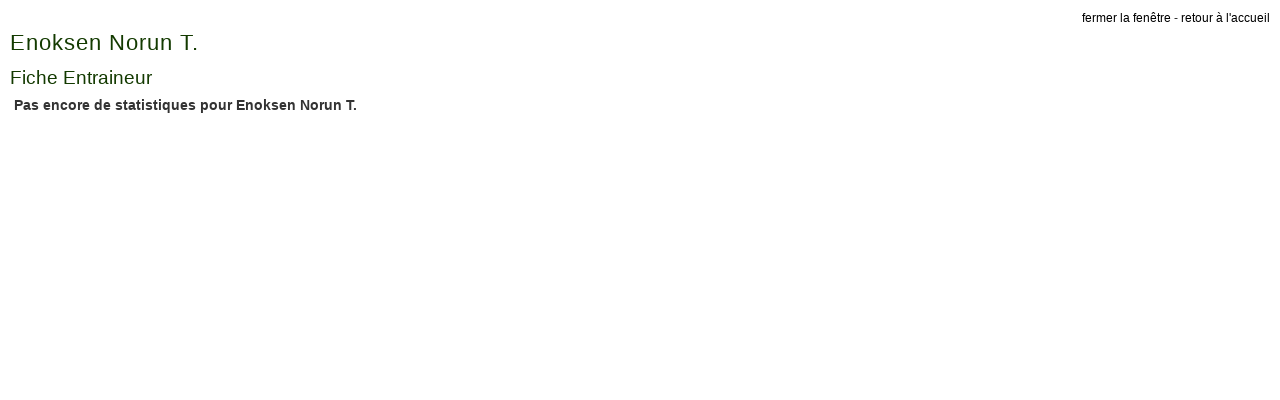

--- FILE ---
content_type: text/html; charset=utf-8
request_url: https://www.pronostic-facile.fr/entraineur/55552_enoksen-norun-t
body_size: 893
content:
<!DOCTYPE html>
<html lang='fr' xml:lang='fr' xmlns='http://www.w3.org/1999/xhtml'>
<head>
<title>
Enoksen Norun T. - Fiche Entraineur PMU
</title>
<meta content='text/html;charset=UTF-8' http-equiv='content-type'>
<meta content='Enoksen Norun T. - Fiche Performance et statistiques des 12 derniers mois - Pronostic Facile' name='description'>
<link href="https://cdn3.pronostic-facile.fr/assets/common-fp-1612893811.css" media="screen" rel="stylesheet" type="text/css" />
<link href="https://cdn2.pronostic-facile.fr/assets/popup-fp-1612893811.css" media="screen" rel="stylesheet" type="text/css" />
</head>
<body class='document' style='padding: 10px; text-align:left; background-image: none; background-color:#fff'>
<div style='text-align:right'>
<a href='javascript:window.close()'>
fermer la fenêtre
</a>
-
<a href='/'>
retour à l'accueil
</a>
</div>

<div id='person'>
<h1>Enoksen Norun T.</h1>
<h2>Fiche Entraineur</h2>
</div>
<div class='statistics'>
<h3>
Pas encore de statistiques pour
Enoksen Norun T.
</h3>
</div>


<script src="https://cdn2.pronostic-facile.fr/assets/popup-fp-1612893811.js" type="1dc4164c8f813c8519848b3d-text/javascript"></script>

<!-- Global site tag (gtag.js) - Google Analytics -->
<script async src="https://www.googletagmanager.com/gtag/js?id=UA-630351-6" type="1dc4164c8f813c8519848b3d-text/javascript"></script>
<script type="1dc4164c8f813c8519848b3d-text/javascript">
window.dataLayer = window.dataLayer || [];
function gtag(){dataLayer.push(arguments);}
gtag('js', new Date());
gtag('config', 'UA-630351-6');
</script>
<script data-domain='pronostic-facile.fr' defer src='https://p.kyr.sh/js/script.js' type="1dc4164c8f813c8519848b3d-text/javascript"></script>
<script type="1dc4164c8f813c8519848b3d-text/javascript">
</script>

<script src="/cdn-cgi/scripts/7d0fa10a/cloudflare-static/rocket-loader.min.js" data-cf-settings="1dc4164c8f813c8519848b3d-|49" defer></script><script defer src="https://static.cloudflareinsights.com/beacon.min.js/vcd15cbe7772f49c399c6a5babf22c1241717689176015" integrity="sha512-ZpsOmlRQV6y907TI0dKBHq9Md29nnaEIPlkf84rnaERnq6zvWvPUqr2ft8M1aS28oN72PdrCzSjY4U6VaAw1EQ==" data-cf-beacon='{"version":"2024.11.0","token":"a9f22a42dfa043df98b860db9154788d","r":1,"server_timing":{"name":{"cfCacheStatus":true,"cfEdge":true,"cfExtPri":true,"cfL4":true,"cfOrigin":true,"cfSpeedBrain":true},"location_startswith":null}}' crossorigin="anonymous"></script>
</body>
</html>


--- FILE ---
content_type: text/css
request_url: https://cdn2.pronostic-facile.fr/assets/popup-fp-1612893811.css
body_size: 39
content:
table .odd{background-color:#f1f1f1}table thead tr{background-color:#b6db52}table thead th{color:#fff;font-weight:bold;padding:2px 5px}table td.title{font-weight:bold}table td.figures{text-align:right}table td.numero{text-align:right;font-weight:600;font-size:120%;line-height:25px}table td.discret{font-style:italic;color:#aaa}table td.time{color:gray;font-size:90%}table td.date{color:#000;font-weight:bold;font-size:90%}table td.rc{color:#666;font-variant:small-caps;font-size:90%;font-weight:bold}#facebox table.listing,table.listing{border-collapse:collapse;border-spacing:0;border-right:1px solid silver;border-left:1px solid silver;border-top:1px solid silver}#facebox table.listing th,#facebox table.listing td,table.listing th,table.listing td{border:0;border-bottom:1px solid silver;padding:2px 5px;height:25px;line-height:24px}#facebox table.listing th,table.listing th{font-family:Helvetica;background-color:#f8f8f8;color:#333;font-size:14px;font-weight:100;line-height:25px}#facebox table.listing th.figures,table.listing th.figures{text-align:right}#facebox table.listing tbody tr.odd,table.listing tbody tr.odd{background:#eff5ef}table#historique td.date,table#historique td.race{border-right:0}table#historique td.race,table#historique td.position{border-left:0}table#historique td.position{text-align:center}#home table.listing{width:400px}.musique{width:190px;font-weight:bold;font-family:"Lucida Grande",Lucida,Verdana,sans-serif}.musique{font-size:8px}.musique .sparkline.line{display:block;width:190px}.musique_chiffre{color:#000}.musique_annee{color:gray}table tr.highlight td{font-weight:bold}.file_details_action{display:none}